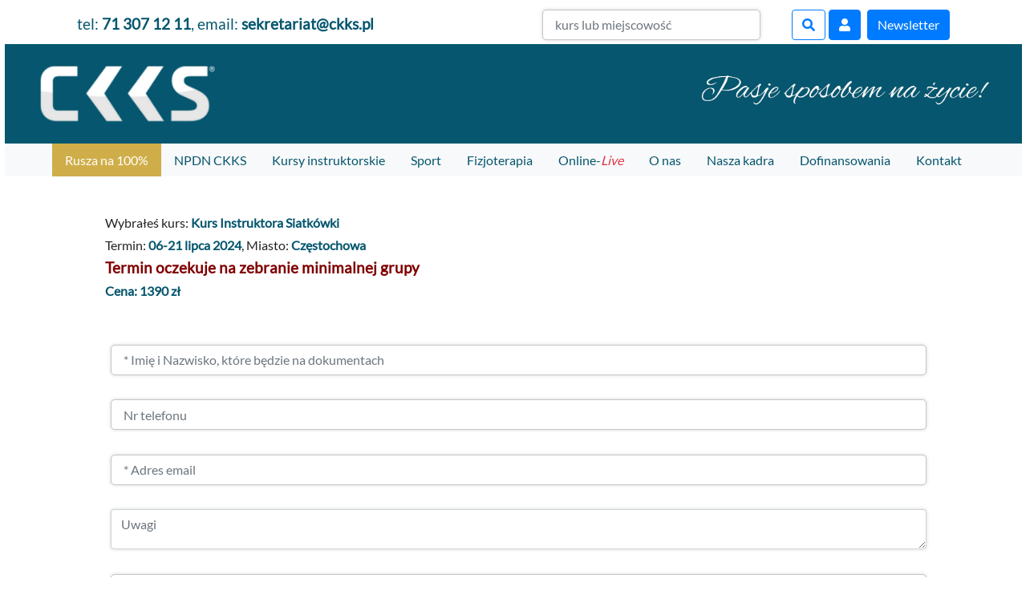

--- FILE ---
content_type: text/html; charset=UTF-8
request_url: https://ckks.pl/zapisy-na-kurs/22/31739/Kurs_Instruktora_Siatkowki/Czestochowa
body_size: 7039
content:
<!DOCTYPE html>
<html lang="pl">
<head>

<meta charset="utf-8">
<meta name="google-site-verification" content="gh3x51F3L9S5rCAI61UOJfKAN_ZViqGD05c76Rs51GY" />
<meta name="viewport" content="width=device-width, initial-scale=1, maximum-scale=1">
<link rel="stylesheet" href="https://stackpath.bootstrapcdn.com/bootstrap/4.1.3/css/bootstrap.min.css" integrity="sha384-MCw98/SFnGE8fJT3GXwEOngsV7Zt27NXFoaoApmYm81iuXoPkFOJwJ8ERdknLPMO" crossorigin="anonymous">

<script src=
        "https://www.google.com/recaptcha/api.js" async defer>
    </script>
<script src="https://www.google.com/recaptcha/enterprise.js" async defer></script>

<link rel="stylesheet" href="https://stackpath.bootstrapcdn.com/bootstrap/4.1.3/css/bootstrap.min.css" integrity="sha384-MCw98/SFnGE8fJT3GXwEOngsV7Zt27NXFoaoApmYm81iuXoPkFOJwJ8ERdknLPMO" crossorigin="anonymous">
<script src="https://code.jquery.com/jquery-3.3.1.slim.min.js" integrity="sha384-q8i/X+965DzO0rT7abK41JStQIAqVgRVzpbzo5smXKp4YfRvH+8abtTE1Pi6jizo" crossorigin="anonymous"></script>
<script src="https://cdnjs.cloudflare.com/ajax/libs/popper.js/1.14.3/umd/popper.min.js" integrity="sha384-ZMP7rVo3mIykV+2+9J3UJ46jBk0WLaUAdn689aCwoqbBJiSnjAK/l8WvCWPIPm49" crossorigin="anonymous"></script>
<script src="https://stackpath.bootstrapcdn.com/bootstrap/4.1.3/js/bootstrap.min.js" integrity="sha384-ChfqqxuZUCnJSK3+MXmPNIyE6ZbWh2IMqE241rYiqJxyMiZ6OW/JmZQ5stwEULTy" crossorigin="anonymous"></script>

<!-- FONT AWESOME -->
<link rel="stylesheet" href="https://use.fontawesome.com/releases/v5.3.1/css/all.css" integrity="sha384-mzrmE5qonljUremFsqc01SB46JvROS7bZs3IO2EmfFsd15uHvIt+Y8vEf7N7fWAU" crossorigin="anonymous">

<link rel="stylesheet" href="https://ckks.pl/style.css?706142072" type="text/css" />

<meta name="robots" content="index,follow" />
<script type="application/ld+json">
{
  "@context": "http://schema.org",
  "@type": "WebSite",
  "url": "https://ckks.pl/",
  "potentialAction": {
    "@type": "SearchAction",
    "target": "https://ckks.pl/?strona=szukaj&r={search_term_string}",
    "query-input": "required name=search_term_string"
  }
}
</script>

<script type="application/ld+json">
{
	"@context": "http://schema.org",
  	"@type": "Organization",
  	"url": "https://ckks.pl",
  	"logo": "https://ckks.pl/o/ckks_logo.png"
}
</script>

<link rel="icon" href="https://ckks.pl/o/favicon.ico" type="image/x-icon" />
<link rel="shortcut icon" href="https://ckks.pl/o/favicon.ico" type="image/x-icon" />
<link rel="canonical" href="https://ckks.pl/zapisy-na-kurs/22/31739/Kurs_Instruktora_Siatkowki/Czestochowa" />
<title>CKKS.PL Centrum Kształcenia Kadr Sportowych</title>
<meta name="description" content="CKKS to firma szkoleniowa prowadząca szkolenia dla instruktorów i trenerów. Prowadzimy kursy sportowe oraz medyczne. Prowadzimy kursy w miastach takich jak Wrocław, Warszawa, Kraków, Gdańsk, Poznań, Łódź, Katowice, Szczecin, Bydgoszcz, Rzeszów, Biała Podlaska, Lublin." />
<meta name="keywords" content="ckks szkolenia sportowe medyczne firma szkoleniowa" />
<meta property="og:title" content="CKKS.PL Centrum Kształcenia Kadr Sportowych"/>
<meta property="og:description" content="CKKS to firma szkoleniowa prowadząca szkolenia dla instruktorów i trenerów. Prowadzimy kursy sportowe oraz medyczne. Prowadzimy kursy w miastach takich jak Wrocław, Warszawa, Kraków, Gdańsk, Poznań, Łódź, Katowice, Szczecin, Bydgoszcz, Rzeszów, Biała Podlaska, Lublin."/>
<meta property="og:url" content="https://ckks.pl//zapisy-na-kurs/22/31739/Kurs_Instruktora_Siatkowki/Czestochowa"/>
<meta property="og:site_name" content="ckks.pl"/>
<meta property="og:type" content="article"/>

<!-- Add fancyBox -->
<link rel="stylesheet" href="/fancybox/source/jquery.fancybox.css" type="text/css" media="screen" />

<script src="https://code.jquery.com/jquery-3.2.1.min.js"></script>

<script>
  (function(i,s,o,g,r,a,m){i['GoogleAnalyticsObject']=r;i[r]=i[r]||function(){
  (i[r].q=i[r].q||[]).push(arguments)},i[r].l=1*new Date();a=s.createElement(o),
  m=s.getElementsByTagName(o)[0];a.async=1;a.src=g;m.parentNode.insertBefore(a,m)
  })(window,document,'script','https://www.google-analytics.com/analytics.js','ga');

  ga('create', 'UA-65324869-1', 'auto');
  ga('send', 'pageview');

</script>

    <!-- Matomo -->
    <script type="text/javascript">
        var _paq = window._paq = window._paq || [];
        /* tracker methods like "setCustomDimension" should be called before "trackPageView" */
        _paq.push(['trackPageView']);
        _paq.push(['enableLinkTracking']);
        (function() {
            var u="//stats42.mydevil.net/";
            _paq.push(['setTrackerUrl', u+'matomo.php']);
            _paq.push(['setSiteId', '76']);
            var d=document, g=d.createElement('script'), s=d.getElementsByTagName('script')[0];
            g.type='text/javascript'; g.async=true; g.src=u+'matomo.js'; s.parentNode.insertBefore(g,s);
        })();
    </script>
    <!-- End Matomo Code -->

    <!-- Facebook Pixel Code -->
    <script>
        !function(f,b,e,v,n,t,s)
        {if(f.fbq)return;n=f.fbq=function(){n.callMethod?
            n.callMethod.apply(n,arguments):n.queue.push(arguments)};
            if(!f._fbq)f._fbq=n;n.push=n;n.loaded=!0;n.version='2.0';
            n.queue=[];t=b.createElement(e);t.async=!0;
            t.src=v;s=b.getElementsByTagName(e)[0];
            s.parentNode.insertBefore(t,s)}(window, document,'script',
            'https://connect.facebook.net/en_US/fbevents.js');
        fbq('init', '270519211276708');
        fbq('track', 'PageView');
    </script>
    <noscript><img height="1" width="1" style="display:none"
                   src="https://www.facebook.com/tr?id=270519211276708&ev=PageView&noscript=1"
        /></noscript>
    <!-- End Facebook Pixel Code -->


</head>
<body>

<div id="fb-root"></div>
<script>(function(d, s, id) {
  var js, fjs = d.getElementsByTagName(s)[0];
  if (d.getElementById(id)) return;
  js = d.createElement(s); js.id = id;
  js.src = "//connect.facebook.net/pl_PL/sdk.js#xfbml=1&version=v2.10";
  fjs.parentNode.insertBefore(js, fjs);
}(document, 'script', 'facebook-jssdk'));</script>


<div class="top_contact">
    <div class="contact">
        tel:&nbsp;<span class="font-weight-bold">71 307 12 11</span>, email:&nbsp;<span class="font-weight-bold">sekretariat@ckks.pl</span>
    </div>
    <form class="form-inline" action="https://ckks.pl/" method="get">
        <input type="hidden" name="strona" value="szukaj">
        <input class="form-control w-50" type="text" name="r" id="r" value="" placeholder="kurs lub miejscowość">&nbsp;
        <button class="btn btn-outline-primary" type="submit" title="Szukaj"><i class="fas fa-search"></i></button>&nbsp;
        <a href="https://partner.ckks.pl" class="btn btn-primary" title="Logowanie"><i class="fas fa-user" aria-hidden="true"></i></a>
        <a class="btn btn-primary ml-2" href="https://ckks.pl/newsletter" title="Newsletter">Newsletter</a>
    </form>
    <div class="main_menu_breaker"></div>
</div>

<div class="top_main_menu">

<div class="row">
    <div class="col">
        <a href="https://ckks.pl">
            <img src="https://ckks.pl/o/logo_i_orzeł2.png" alt="ckks-logo">
        </a>
    </div>
    <div class="col">
        <nav class="navbar navbar-expand-lg navbar-dark">
            <button class="navbar-toggler" type="button" data-toggle="collapse" data-target="#navbarSupportedContent" aria-controls="navbarSupportedContent" aria-expanded="false" aria-label="Toggle navigation">
                <span class="navbar-toggler-icon"></span>
            </button>
        </nav>
    </div>
    <div class="col">
        <img class="humanum" src="https://ckks.pl/o/iso_itd.png" alt="MEN">
    </div col>
</div>

<span class="main_menu_breaker"></span>

</div>

<nav class="navbar navbar-expand-lg navbar-light bg-light">
    <div class="collapse navbar-collapse" id="navbarSupportedContent" style="justify-content: center;">

        <a style="background-color:#cfae49;color:white" class="nav-link size1rem" href="https://ckks.pl/kursy-ruszajace" title="kursy ruszające">Rusza na 100%</a>		        <a class="nav-link" href="https://ckks.pl/oswiata" title="NPDN CKKS">NPDN CKKS</a>        <a class="nav-link" onmouseout="HideMenu()" href="https://ckks.pl/szkolenia-instruktorskie" title="Kursy instruktorskie">Kursy instruktorskie</a>        <a class="nav-link" onmouseout="HideMenu()" href="https://ckks.pl/szkolenia-sportowe" title="Szkolenia doskonalące">Sport</a>        <a class="nav-link" href="https://ckks.pl/szkolenia" title="Szkolenia dla fizjoterapeutów i masażystów">Fizjoterapia</a>        <a class="nav-link" href="https://ckks.pl/online" title="Kursy i szkolenia online live">Online-<span class="text-danger text"><em>Live</em></span></a>        <a class="nav-link" href="https://ckks.pl/onas" title="Centrum Kształcenia Kadr Sportowych - CKKS">O nas</a>        <a class="nav-link" href="https://ckks.pl/kadra" title="Instruktorzy i wykładowcy CKKS">Nasza kadra</a>        <a class="nav-link" href="https://ckks.pl/dofinansowania" title="Dofinansowania do kursów i szkoleń">Dofinansowania</a>        <a class="nav-link" href="https://ckks.pl/kontakt" title="Skontaktuj się z nami">Kontakt</a>
    </div>
</nav>
<div class="dwaa2"></div><div class="trzy"></div>		<div class="trzy ">
    	<div><div class="page">		<div class="row text-center ml-2 mr-2 mt-2 mb-2">
			<div class="col-12">Wybrałeś kurs: <strong>
			Kurs Instruktora Siatkówki</strong><br>Termin: <strong>06-21 lipca 2024</strong>, Miasto: <strong>Częstochowa</strong><br><span style="color:#800000;font-weight:bold;font-size:1.2rem">Termin oczekuje na zebranie minimalnej grupy</span><br><strong>Cena: 1390 zł</strong>			</div>
		</div>
<div class="row">
	<div class="col-12">
		<form action="zapisy-na-kurs/dzieki-za-zapis" method="post" enctype="application/x-www-form-urlencoded">

			<input type=hidden name=send value='1' >
			<input type="hidden" name="kurs_id" value="22" />
				<input class="form-control" type="hidden" name="termin_id" value="31739" />						<div class="form-group col-12">
				<input class="form-control w-100" type="text" name='imie' id="imie" value="" required placeholder="* Imię i Nazwisko, które będzie na dokumentach">
			</div>

			<div class="form-group col-12">
				<input class="form-control w-100" type="text" name='tel' id="tel" value="" placeholder="Nr telefonu">
			</div>

			<div class="form-group col-12">
				<input class="form-control w-100" type="text" name='mail' id="mail" value="" placeholder="* Adres email">
			</div>

				
			<div class="form-group col-12">
				<textarea class="form-control w-100" name="uwagi" style="height:50px" placeholder="Uwagi" rows="5"></textarea>
			</div>

			<div class="form-group col-12">
				<input class="form-control w-100" type="text" name='kod_partnera' id="kod_partnera" value="" placeholder="Kod partnerski">
			</div>

			<div class="form-group col-12">
				<input class="form-control w-100" type="text" name='kod_promocyjny' id="kod_promocyjny" value="" placeholder="Hasło promocyjne">
			</div>

            <div class="form-check col-12">
                &nbsp;&nbsp;&nbsp;&nbsp;<input class="form-check-input" type="radio" name="fv" id="fv_no" value="fv_no" checked>
                <label class="form-check-label">Nie chcę otrzymać faktury</label><br>
            </div>

			<div class="form-check col-12">
				&nbsp;&nbsp;&nbsp;&nbsp;<input class="form-check-input" type="radio" name="fv" id="fv_company" value="fv_company">
				<label class="form-check-label">Chcę otrzymać fakturę na firmę</label><br>
				<small class="text-danger">
				W przypadku nie podania numeru NIP i wpłacenia zaliczki lub pełnej wpłaty zgodnie z obecnymi
				przepisami nie będzie możliwości wystawienia Faktury w późniejszym terminie.
				</small>
			</div>

			<div class="form-group col-12">
				<input class="form-control w-100" type="text" name='fv_nip' id="fv_nip" placeholder="NIP" style="display:none">
			</div>

            <div class="form-check col-12">
                &nbsp;&nbsp;&nbsp;&nbsp;<input class="form-check-input" type="radio" name="fv" id="fv_prv" value="fv_prv">
                <label class="form-check-label">Chcę otrzymać fakturę na osobę prywatną</label><br>
            </div>

            <div class="form-group col-12">
                <input class="form-control w-100" type="text" name='fv_adres' id="fv_adres" placeholder="Adres" style="display: none">
            </div>

			<p class="glupi_spamer">Tego pola nie wypełniaj <input type="text" name="jestem_spamem"/></p>


			<div>
			<input required  type="checkbox" name="akceptacja"> <span class="text-danger">*</span> Akceptuję <a style="background:none;color:blue;margin:0;padding:0" href="https://ckks.pl/regulamin">regulamin</a> znajdujący się na stronie<br/><br/>

			<strong>Oświadczenie o zgodzie na przetwarzanie danych osobowych (motyw 42 RODO)</strong><br><br>

			<input required  type="checkbox" id="akceptacja_dane_osobowe" name="akceptacja_dane_osobowe"> <span class="text-danger">*</span> Wyrażam zgodę na przetwarzanie moich danych osobowych przez Administratora - Centrum Kształcenia Kadr Sportowych Bartłomiej Cienciała
		z siedzibą Wrocław 52-131 Buforowa 4e. Niniejsza zgoda obejmuje przetwarzanie moich danych osobowych w celu organizacji i  realizacji kursu.

		Oświadczam jednocześnie, iż swoje dane osobowe przekazuję dobrowolnie i oświadczam ponadto, że są one zgodne z prawdą.<br>
		Oświadczam również, iż zostałem przez administratora danych zapoznany z treścią <a href="https://ckks.pl/polityka">Polityki Prywatności</a> CKKS, celach i sposobach przetwarzania danych oraz prawie dostępu, do treści swoich danych i prawie ich poprawiania, żądania usunięcia oraz żądania ograniczenia przetwarzania.
		<br/><br/>

		<input type="checkbox" name="newsletter">
		Wyrażam zgodę na wysyłanie przez Centrum Kształcenia Kadr Sportowych informacji w celach marketingowych w formie korespondencji e-mail na wskazany adres<br>

			<input  type="submit" value="Zapisz się" />

			</div>

		</form>

	</div>
</div>

<br/><br/>

<span style="font-size:14px;text-align:center;width:100%;display:inline-block;color:#2c7a91;"><b><span class="text-danger">*</span> Pola wymagane.</b><br><br>Terminy realizacji kursów zależne są od naboru uczestników.<br><br>

</div>

<script>

	$(document).ready(function(){

        $('#fv_company').change(function() {
            $('#fv_nip').show();
            $('#fv_adres').hide();
        });

        $('#fv_prv').change(function() {
            $('#fv_adres').show();
            $('#fv_nip').hide();
        });

        $('#fv_no').change(function() {
            $('#fv_nip').value = '';
            $('#fv_adres').value = '';

            $('#fv_nip').hide();
            $('#fv_adres').hide();
        });

		$("#kurs_id").change(function(){
			var kurs_id = $('#kurs_id').val();
			$("#termin_id").load("index.php?s=wczytajterminy&kurs_id=" + kurs_id+'&ajax');
		});

		$('#akceptacja_dane_osobowe').change(function(){

			if( document.getElementById("akceptacja_dane_osobowe").checked === true )
			{

			}
			else
			{
				alert('Bez twojej zgody nie będziemy mogli się z Tobą skontaktować w celu realizacji szkolenia');
			}
		});

	});

	function validateEmail()
	{
		var email = $("#mail").val();
		var re = /^(([^<>()[\]\\.,;:\s@\"]+(\.[^<>()[\]\\.,;:\s@\"]+)*)|(\".+\"))@((\[[0-9]{1,3}\.[0-9]{1,3}\.[0-9]{1,3}\.[0-9]{1,3}\])|(([a-zA-Z\-0-9]+\.)+[a-zA-Z]{2,}))$/;
		return re.test(email);
	}

	function validatePhone()
	{
		var re = /^[\+]?[0-9]?[-\s]?[0-9]{3}[-\s]?[0-9]{3}[-\s]?[0-9]{3}$/;
		return re.test($("#tel").val());
	}

	function validateName()
	{
		var imie = $("#imie").val();
		var re = /^[A-Za-z\słóęśćżźńąĄŚŻŹĆĘÓŁŃ-]+$/;
		return re.test(imie);
	}

	function validate()
	{

		if( validateEmail() == false && validatePhone() == false )
		{
			alert("Wpisz adres email lub nr telefonu");
			return false;
		}

		if( $("#mail").val() != "")
		{
			if (validateEmail() == false)
			{
				$("#mail").css("border-color", "red");
				return false;
			}
			else
			{
				$("#mail").css("border-color", "black");
			}
		}

		if( $("#tel").val() != "")
		{
			if (validatePhone() == false)
			{
				$("#tel").css("border-color", "red");
				return false;
			}
			else
			{
				$("#tel").css("border-color", "black");
			}
		}

		if (validateName() == false)
		{
			$("#imie").css("border-color", "red");
			return false;
		}
		else
		{
			$("#imie").css("border-color", "black");
		}



	}

	$("form").bind("submit", validate);

</script>

<script>

$(document).ready(function() {

	$('.dwaa2').hide();

});


</script>

		</div>

		</div>
<script>

	function PokazGalerie(termin_id)
	{
		$( ".gallery_images"+termin_id ).show( "slow" );
	}

</script>

    <div class="row" style="background-color: #2c7a91">

        <div class="col-6 text-white text-center pt-2">
            <span itemprop="department"><strong>Obsługa Klientów i Kursów</strong></span><br/>
            <span itemprop="email" data-content="sekretariat@ckks.pl">sekretariat@ckks.pl</span><br>
            <span itemprop="telephone" data-content="+48 713 071 211">tel. 71 307 12 11</span><br/>
            <span itemprop="telephone" data-content="+48 733 330 303">tel. 733 330 303</span><br/>
            <span itemprop="telephone" data-content="">&nbsp;</span><br>
        </div>
        <div class="col-6 text-white text-center pt-2">
            <span itemprop="department"><strong>Zaświadczenia i Marketing</strong></span><br/>
            <span itemprop="email" data-content="zaswiadczenia@ckks.pl">zaswiadczenia@ckks.pl</span><br>
            <span itemprop="email" data-content="marketing@ckks.pl">marketing@ckks.pl</span><br>
            <span itemprop="telephone" data-content="+48 83 307 01 70">tel. 83 307 01 70</span><br/>
        </div>

    </div>

    <div class="row">
        <div class="col text-center mt-2" style="font-size:2rem">

                <a href="https://www.instagram.com/ckkspl/" rel="nofollow" target="blank" title="CKKS na instagram">

                        <li class="fab fa-instagram text-secondary"></li>

                </a>

                <a href="https://www.facebook.com/ckkspl" rel="nofollow" target="blank" title="CKKS na facebook">

                        <li class="fab fa-facebook text-secondary"></li>

                </a>

                <a href="https://www.youtube.com/channel/UCvUrPQcUsVAdCXHGWAIC0_A" rel="nofollow" target="blank" title="CKKS na youtube">

                        <li class="fab fa-youtube text-secondary"></li>

                </a>

        </div>
    </div>

    <div class="row stopka">
        <div class="col text-center">
        <ul style="list-style: none;display: inline-block;">
            <li><a href="https://ckks.pl/wszystkie-kursy" title="Wszystkie kursy instruktorskie">Sport</a></li>
            <li><a href="https://ckks.pl/szkolenia" title="Wszystkie szkolenia">Fizjoterapia</a></li>
            <li><a href="https://ckks.pl/oswiata" title="Oświata">Oświata</a></li>
            <li><a href="https://ckks.pl/wspolpraca" title="Wspolpraca">Współpraca</a></li>
            <li><a href="https://ckks.pl/kadra" title="Najlepsi wykładowcy">Nasza kadra</a></li>
            <li><a href="https://ckks.pl/onas" title="Wszystko o CKKS">O nas</a></li>
            <li><a href="https://ckks.pl/regulamin" title="Regulamin placówki">Regulamin</a></li>
            <li><a href="https://ckks.pl/polityka" title="Polityka placówki">Polityka prywatności </a></li>
            <li><a href="https://ckks.pl/kontakt" title="Szybki kontakt">Kontakt</a></li>
            <li><a href="https://ckks.pl/blog" title="Blog">Blog</a></li>
            <li><a href="https://ckks.pl/praca" title="Praca w CKKS">Praca w CKKS </a></li>
        </ul>
        </div>
    </div>

    <div class="row">
        <div class="col text-center mb-2 mt-2">
            <p>Przedsiębiorca uzyskał subwencję finansową w ramach programu rządowego<br><span style="color:#b61929"><strong>"Tarcza Finansowa 2.0 Polskiego Funduszu Rozwoju dla Mikro, Małych i Średnich Firm"</strong></span><br>udzieloną przez PFR S.A.</p>
        </div>
    </div>

    <div class="row">
        <div class="col text-center mb-2 mt-2">
            <span>Wszytkie prawa zastrzeżonie.<br>Copyright © 2014 r. “CKKS” Kopiowanie bez zgody właściciela serwisu surowo zabronione. Strona korzysta z plików Cookie, przebywając tutaj akceptujesz to, więcej w <a href="https://ckks.pl/regulamin" title="regulamin serwisu">regulaminie</a>.</span><br>
        </div>
    </div>


<script>
	$(document).ready(function()
	{
		$('.carousel').carousel({
  			interval: 1000
		})

		$(".fancybox").fancybox();

		$("#content").find("[id^='tab']").hide();
		$("#contentt").find("[id^='tab']").hide();
		$("#tabs li:first").attr("id","current");
		$("#tabss li:first").attr("id","currentt");
		$("#content #tab1").fadeIn();
		$("#contentt #tab5").fadeIn();
		$('#tabs a').click(function(e)
		{
			e.preventDefault();
			if ($(this).closest("li").attr("id") == "current")
			{
				return
			}
			else
			{
				$("#content").find("[id^='tab']").hide();
				$("#tabs li").attr("id","");
				$(this).parent().attr("id","current");
				$('#'+$(this).attr('class')).fadeIn();
			}
		});

		$('#tabss a').click(function(e)
		{
			e.preventDefault();
			if ($(this).closest("li").attr("id") == "currentt"){return}else{$("#contentt").find("[id^='tab']").hide();
			$("#tabss li").attr("id","");
			$(this).parent().attr("id","currentt");$('#'+$(this).attr('class')).fadeIn()}
		}
		)});</script>
</div>

<script src="/fancybox/source/jquery.fancybox.pack.js"></script>



<script src="https://cdnjs.cloudflare.com/ajax/libs/popper.js/1.14.3/umd/popper.min.js" integrity="sha384-ZMP7rVo3mIykV+2+9J3UJ46jBk0WLaUAdn689aCwoqbBJiSnjAK/l8WvCWPIPm49" crossorigin="anonymous"></script>
<script src="https://stackpath.bootstrapcdn.com/bootstrap/4.1.3/js/bootstrap.min.js" integrity="sha384-ChfqqxuZUCnJSK3+MXmPNIyE6ZbWh2IMqE241rYiqJxyMiZ6OW/JmZQ5stwEULTy" crossorigin="anonymous"></script>

</body>
</html>
